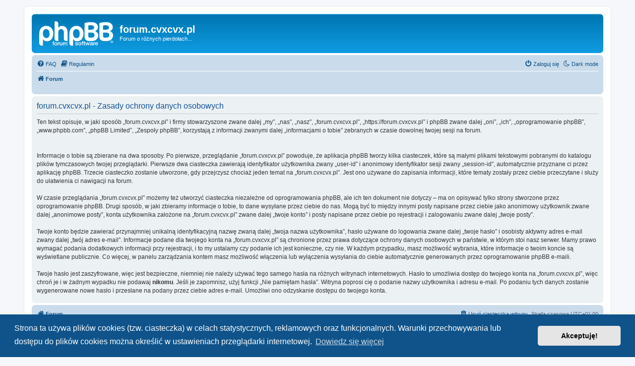

--- FILE ---
content_type: text/javascript
request_url: https://forum.cvxcvx.pl/ext/tas2580/failedlogins/styles/all/template/script.js?assets_version=995
body_size: 22
content:
phpbb.addAjaxCallback('failedlogins.remove', function(data) {
	if(!data.S_USER_WARNING)
	{
		$('#failedlogins').remove();
	}
});